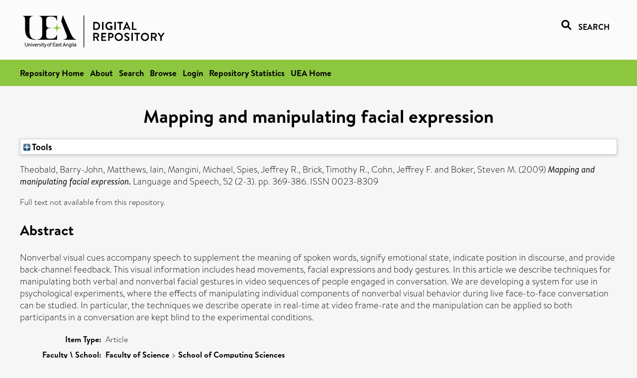

--- FILE ---
content_type: text/html; charset=utf-8
request_url: https://ueaeprints.uea.ac.uk/id/eprint/23741/
body_size: 23925
content:
<!DOCTYPE html PUBLIC "-//W3C//DTD XHTML 1.0 Transitional//EN" "http://www.w3.org/TR/xhtml1/DTD/xhtml1-transitional.dtd">
<html xmlns="http://www.w3.org/1999/xhtml" lang="en">
<head>

    <title> Mapping and manipulating facial expression  - UEA Digital Repository</title>
    <link rel="icon" href="/favicon.ico" type="image/x-icon" />
    <link rel="shortcut icon" href="/favicon.ico" type="image/x-icon" />
    <link rel="Top" href="https://ueaeprints.uea.ac.uk/" />
    <link rel="Search" href="https://ueaeprints.uea.ac.uk/cgi/facet/simple2" />
    <meta name="eprints.eprintid" content="23741" />
<meta name="eprints.rev_number" content="53" />
<meta name="eprints.eprint_status" content="archive" />
<meta name="eprints.userid" content="993" />
<meta name="eprints.importid" content="604" />
<meta name="eprints.source" content="pure" />
<meta name="eprints.dir" content="disk0/00/02/37/41" />
<meta name="eprints.datestamp" content="2011-03-10 08:50:05" />
<meta name="eprints.lastmod" content="2025-10-13 01:32:49" />
<meta name="eprints.status_changed" content="2011-03-10 08:50:05" />
<meta name="eprints.type" content="article" />
<meta name="eprints.metadata_visibility" content="show" />
<meta name="eprints.creators_name" content="Theobald, Barry-John" />
<meta name="eprints.creators_name" content="Matthews, Iain" />
<meta name="eprints.creators_name" content="Mangini, Michael" />
<meta name="eprints.creators_name" content="Spies, Jeffrey R." />
<meta name="eprints.creators_name" content="Brick, Timothy R." />
<meta name="eprints.creators_name" content="Cohn, Jeffrey F." />
<meta name="eprints.creators_name" content="Boker, Steven M." />
<meta name="eprints.title" content="Mapping and manipulating facial expression" />
<meta name="eprints.ispublished" content="pub" />
<meta name="eprints.divisions" content="CMP" />
<meta name="eprints.abstract" content="Nonverbal visual cues accompany speech to supplement the meaning of spoken words, signify emotional state, indicate position in discourse, and provide back-channel feedback. This visual information includes head movements, facial expressions and body gestures. In this article we describe techniques for manipulating both verbal and nonverbal facial gestures in video sequences of people engaged in conversation. We are developing a system for use in psychological experiments, where the effects of manipulating individual components of nonverbal visual behavior during live face-to-face conversation can be studied. In particular, the techniques we describe operate in real-time at video frame-rate and the manipulation can be applied so both participants in a conversation are kept blind to the experimental conditions." />
<meta name="eprints.date" content="2009" />
<meta name="eprints.date_type" content="published" />
<meta name="eprints.id_number" content="10.1177/0023830909103181" />
<meta name="eprints.research_group" content="RGGVS" />
<meta name="eprints.creators_search_name" content="Theobald, Barry-John" />
<meta name="eprints.creators_search_name" content="Matthews, Iain" />
<meta name="eprints.creators_search_name" content="Mangini, Michael" />
<meta name="eprints.creators_search_name" content="Spies, Jeffrey R." />
<meta name="eprints.creators_search_name" content="Brick, Timothy R." />
<meta name="eprints.creators_search_name" content="Cohn, Jeffrey F." />
<meta name="eprints.creators_search_name" content="Boker, Steven M." />
<meta name="eprints.full_text_status" content="none" />
<meta name="eprints.publication" content="Language and Speech" />
<meta name="eprints.volume" content="52" />
<meta name="eprints.number" content="2-3" />
<meta name="eprints.pagerange" content="369-386" />
<meta name="eprints.pages" content="18" />
<meta name="eprints.refereed" content="TRUE" />
<meta name="eprints.issn" content="0023-8309" />
<meta name="eprints.ids_id" content="10.1177/0023830909103181" />
<meta name="eprints.ids_id" content="0023-8309" />
<meta name="eprints.ids_id_type" content="doi" />
<meta name="eprints.ids_id_type" content="issn" />
<meta name="eprints.citation" content="  Theobald, Barry-John, Matthews, Iain, Mangini, Michael, Spies, Jeffrey R., Brick, Timothy R., Cohn, Jeffrey F. and Boker, Steven M.   (2009) Mapping and manipulating facial expression.  Language and Speech, 52 (2-3).  pp. 369-386.  ISSN 0023-8309     " />
<link rel="schema.DC" href="http://purl.org/DC/elements/1.0/" />
<meta name="DC.relation" content="https://ueaeprints.uea.ac.uk/id/eprint/23741/" />
<meta name="DC.title" content="Mapping and manipulating facial expression" />
<meta name="DC.creator" content="Theobald, Barry-John" />
<meta name="DC.creator" content="Matthews, Iain" />
<meta name="DC.creator" content="Mangini, Michael" />
<meta name="DC.creator" content="Spies, Jeffrey R." />
<meta name="DC.creator" content="Brick, Timothy R." />
<meta name="DC.creator" content="Cohn, Jeffrey F." />
<meta name="DC.creator" content="Boker, Steven M." />
<meta name="DC.description" content="Nonverbal visual cues accompany speech to supplement the meaning of spoken words, signify emotional state, indicate position in discourse, and provide back-channel feedback. This visual information includes head movements, facial expressions and body gestures. In this article we describe techniques for manipulating both verbal and nonverbal facial gestures in video sequences of people engaged in conversation. We are developing a system for use in psychological experiments, where the effects of manipulating individual components of nonverbal visual behavior during live face-to-face conversation can be studied. In particular, the techniques we describe operate in real-time at video frame-rate and the manipulation can be applied so both participants in a conversation are kept blind to the experimental conditions." />
<meta name="DC.date" content="2009" />
<meta name="DC.type" content="Article" />
<meta name="DC.type" content="PeerReviewed" />
<meta name="DC.identifier" content="  Theobald, Barry-John, Matthews, Iain, Mangini, Michael, Spies, Jeffrey R., Brick, Timothy R., Cohn, Jeffrey F. and Boker, Steven M.   (2009) Mapping and manipulating facial expression.  Language and Speech, 52 (2-3).  pp. 369-386.  ISSN 0023-8309     " />
<meta name="DC.relation" content="10.1177/0023830909103181" />
<meta name="DC.identifier" content="10.1177/0023830909103181" />
<meta name="DC.doi" content="10.1177/0023830909103181" />
<!-- Highwire Press meta tags -->
<meta name="citation_title" content="Mapping and manipulating facial expression" />
<meta name="citation_author" content="Theobald, Barry-John" />
<meta name="citation_author" content="Matthews, Iain" />
<meta name="citation_author" content="Mangini, Michael" />
<meta name="citation_author" content="Spies, Jeffrey R." />
<meta name="citation_author" content="Brick, Timothy R." />
<meta name="citation_author" content="Cohn, Jeffrey F." />
<meta name="citation_author" content="Boker, Steven M." />
<meta name="citation_publication_date" content="2009" />
<meta name="citation_online_date" content="2011/03/10" />
<meta name="citation_journal_title" content="Language and Speech" />
<meta name="citation_issn" content="0023-8309" />
<meta name="citation_volume" content="52" />
<meta name="citation_issue" content="2-3" />
<meta name="citation_firstpage" content="369" />
<meta name="citation_lastpage" content="386" />
<meta name="citation_date" content="2009" />
<meta name="citation_cover_date" content="2009" />
<meta name="citation_doi" content="10.1177/0023830909103181" />
<meta name="citation_abstract" content="Nonverbal visual cues accompany speech to supplement the meaning of spoken words, signify emotional state, indicate position in discourse, and provide back-channel feedback. This visual information includes head movements, facial expressions and body gestures. In this article we describe techniques for manipulating both verbal and nonverbal facial gestures in video sequences of people engaged in conversation. We are developing a system for use in psychological experiments, where the effects of manipulating individual components of nonverbal visual behavior during live face-to-face conversation can be studied. In particular, the techniques we describe operate in real-time at video frame-rate and the manipulation can be applied so both participants in a conversation are kept blind to the experimental conditions." />
<!-- PRISM meta tags -->
<link rel="schema.prism" href="https://www.w3.org/submissions/2020/SUBM-prism-20200910/" />
<meta name="prism.dateReceived" content="2011-03-10T08:50:05" />
<meta name="prism.modificationDate" content="2025-10-13T01:32:49" />
<meta name="prism.pageRange" content="369-386" />
<meta name="prism.startingPage" content="369" />
<meta name="prism.endingPage" content="386" />
<meta name="prism.pageCount" content="18" />
<meta name="prism.doi" content="10.1177/0023830909103181" />
<meta name="prism.issn" content="0023-8309" />
<meta name="prism.publicationName" content="Language and Speech" />
<meta name="prism.volume" content="52" />
<meta name="prism.number" content="2-3" />
<link rel="alternate" href="https://ueaeprints.uea.ac.uk/cgi/export/eprint/23741/DC/uea-eprint-23741.txt" type="text/plain; charset=utf-8" title="Dublin Core" />
<link rel="alternate" href="https://ueaeprints.uea.ac.uk/cgi/export/eprint/23741/DIDL/uea-eprint-23741.xml" type="text/xml; charset=utf-8" title="MPEG-21 DIDL" />
<link rel="alternate" href="https://ueaeprints.uea.ac.uk/cgi/export/eprint/23741/Text/uea-eprint-23741.txt" type="text/plain; charset=utf-8" title="ASCII Citation" />
<link rel="alternate" href="https://ueaeprints.uea.ac.uk/cgi/export/eprint/23741/CSV/uea-eprint-23741.csv" type="text/csv; charset=utf-8" title="Multiline CSV" />
<link rel="alternate" href="https://ueaeprints.uea.ac.uk/cgi/export/eprint/23741/COinS/uea-eprint-23741.txt" type="text/plain; charset=utf-8" title="OpenURL ContextObject in Span" />
<link rel="alternate" href="https://ueaeprints.uea.ac.uk/cgi/export/eprint/23741/HTML/uea-eprint-23741.html" type="text/html; charset=utf-8" title="HTML Citation" />
<link rel="alternate" href="https://ueaeprints.uea.ac.uk/cgi/export/eprint/23741/METS/uea-eprint-23741.xml" type="text/xml; charset=utf-8" title="METS" />
<link rel="alternate" href="https://ueaeprints.uea.ac.uk/cgi/export/eprint/23741/RDFXML/uea-eprint-23741.rdf" type="application/rdf+xml" title="RDF+XML" />
<link rel="alternate" href="https://ueaeprints.uea.ac.uk/cgi/export/eprint/23741/BibTeX/uea-eprint-23741.bib" type="text/plain; charset=utf-8" title="BibTeX" />
<link rel="alternate" href="https://ueaeprints.uea.ac.uk/cgi/export/eprint/23741/XML/uea-eprint-23741.xml" type="application/vnd.eprints.data+xml; charset=utf-8" title="EP3 XML" />
<link rel="alternate" href="https://ueaeprints.uea.ac.uk/cgi/export/eprint/23741/RDFNT/uea-eprint-23741.nt" type="text/plain" title="RDF+N-Triples" />
<link rel="alternate" href="https://ueaeprints.uea.ac.uk/cgi/export/eprint/23741/Simple/uea-eprint-23741.txt" type="text/plain; charset=utf-8" title="Simple Metadata" />
<link rel="alternate" href="https://ueaeprints.uea.ac.uk/cgi/export/eprint/23741/Refer/uea-eprint-23741.refer" type="text/plain" title="Refer" />
<link rel="alternate" href="https://ueaeprints.uea.ac.uk/cgi/export/eprint/23741/ContextObject/uea-eprint-23741.xml" type="text/xml; charset=utf-8" title="OpenURL ContextObject" />
<link rel="alternate" href="https://ueaeprints.uea.ac.uk/cgi/export/eprint/23741/MODS/uea-eprint-23741.xml" type="text/xml; charset=utf-8" title="MODS" />
<link rel="alternate" href="https://ueaeprints.uea.ac.uk/cgi/export/eprint/23741/RDFN3/uea-eprint-23741.n3" type="text/n3" title="RDF+N3" />
<link rel="alternate" href="https://ueaeprints.uea.ac.uk/cgi/export/eprint/23741/JSON/uea-eprint-23741.js" type="application/json; charset=utf-8" title="JSON" />
<link rel="alternate" href="https://ueaeprints.uea.ac.uk/cgi/export/eprint/23741/EndNote/uea-eprint-23741.enw" type="text/plain; charset=utf-8" title="EndNote" />
<link rel="alternate" href="https://ueaeprints.uea.ac.uk/cgi/export/eprint/23741/RIS/uea-eprint-23741.ris" type="text/plain" title="Reference Manager" />
<link rel="alternate" href="https://ueaeprints.uea.ac.uk/cgi/export/eprint/23741/RefWorks/uea-eprint-23741.ref" type="text/plain" title="RefWorks" />
<link rel="Top" href="https://ueaeprints.uea.ac.uk/" />
    <link rel="Sword" href="https://ueaeprints.uea.ac.uk/sword-app/servicedocument" />
    <link rel="SwordDeposit" href="https://ueaeprints.uea.ac.uk/id/contents" />
    <link rel="Search" type="text/html" href="https://ueaeprints.uea.ac.uk/cgi/search" />
    <link rel="Search" type="application/opensearchdescription+xml" href="https://ueaeprints.uea.ac.uk/cgi/opensearchdescription" title="UEA Digital Repository" />
    <script type="text/javascript" src="https://www.google.com/jsapi">
//padder
</script><script type="text/javascript">
// <![CDATA[
google.charts.load("current", {packages:["corechart", "geochart"]});
// ]]></script><script type="text/javascript">
// <![CDATA[
var eprints_http_root = "https://ueaeprints.uea.ac.uk";
var eprints_http_cgiroot = "https://ueaeprints.uea.ac.uk/cgi";
var eprints_oai_archive_id = "ueaeprints.uea.ac.uk";
var eprints_logged_in = false;
var eprints_logged_in_userid = 0; 
var eprints_logged_in_username = ""; 
var eprints_logged_in_usertype = ""; 
// ]]></script>
    <style type="text/css">.ep_logged_in { display: none }</style>
    <link rel="stylesheet" type="text/css" href="/style/auto-3.4.3.css" />
    <script type="text/javascript" src="/javascript/auto-3.4.3.js">
//padder
</script>
    <!--[if lte IE 6]>
        <link rel="stylesheet" type="text/css" href="/style/ie6.css" />
   <![endif]-->
    <meta name="Generator" content="EPrints 3.4.3" />
    <meta http-equiv="Content-Type" content="text/html; charset=UTF-8" />
    <meta http-equiv="Content-Language" content="en" />
    

</head>


  <body>
  <div id="page-container">
  <div id="content-wrap">
  <header>

  <div id="header-banner">
    <div id="banner-logo-search">
      <div id="header-logo">
        <a href="https://ueaeprints.uea.ac.uk">
		<!--          <img alt="University of East Anglia logo" src="https://www.uea.ac.uk/o/uea-website-theme/images/color_schemes/generic-pages-templates-black-logo/logo.png"/>-->
		<img alt="University of East Anglia logo" src="https://ueaeprints.uea.ac.uk/images/Logo-transparent.png" />
        </a>
      </div>
      <div id="header-search">
	      <a href="/cgi/facet/simple2" alt="link to search page, search link, search icon, search, faceted simple search" style="text-decoration: none;font-weight: 600;text-transform: uppercase;">
<svg viewBox="0 0 512 512" height="20"><!--! Font Awesome Pro 6.1.2 by @fontawesome - https://fontawesome.com License - https://fontawesome.com/license (Commercial License) Copyright 2022 Fonticons, Inc. --><path d="M500.3 443.7l-119.7-119.7c27.22-40.41 40.65-90.9 33.46-144.7C401.8 87.79 326.8 13.32 235.2 1.723C99.01-15.51-15.51 99.01 1.724 235.2c11.6 91.64 86.08 166.7 177.6 178.9c53.8 7.189 104.3-6.236 144.7-33.46l119.7 119.7c15.62 15.62 40.95 15.62 56.57 0C515.9 484.7 515.9 459.3 500.3 443.7zM79.1 208c0-70.58 57.42-128 128-128s128 57.42 128 128c0 70.58-57.42 128-128 128S79.1 278.6 79.1 208z"></path></svg>
<span style="padding-left: 10px;">Search</span>
</a>

      </div>
    </div>
  </div>
  </header>
  <div id="banner-tools-container">
    <div id="banner-eprints-tools">
      <ul class="ep_tm_key_tools" id="ep_tm_menu_tools" role="toolbar"><li><a href="/cgi/users/home">Login</a></li><li><a href="https://ueaeprints.uea.ac.uk/cgi/stats/report">Repository Statistics</a></li></ul>
    </div>
  </div>

  <div id="wrapper-page-content">
    <div id="page-content">
      <h1>

Mapping and manipulating facial expression

</h1>
      <div class="ep_summary_content"><div class="ep_summary_content_left"></div><div class="ep_summary_content_right"></div><div class="ep_summary_content_top"><div class="ep_summary_box " id="ep_summary_box_1"><div class="ep_summary_box_title"><div class="ep_no_js">Tools</div><div class="ep_only_js" id="ep_summary_box_1_colbar" style="display: none"><a class="ep_box_collapse_link" onclick="EPJS_blur(event); EPJS_toggleSlideScroll('ep_summary_box_1_content',true,'ep_summary_box_1');EPJS_toggle('ep_summary_box_1_colbar',true);EPJS_toggle('ep_summary_box_1_bar',false);return false" href="#"><img alt="-" src="/style/images/minus.png" border="0" /> Tools</a></div><div class="ep_only_js" id="ep_summary_box_1_bar"><a class="ep_box_collapse_link" onclick="EPJS_blur(event); EPJS_toggleSlideScroll('ep_summary_box_1_content',false,'ep_summary_box_1');EPJS_toggle('ep_summary_box_1_colbar',false);EPJS_toggle('ep_summary_box_1_bar',true);return false" href="#"><img alt="+" src="/style/images/plus.png" border="0" /> Tools</a></div></div><div class="ep_summary_box_body" id="ep_summary_box_1_content" style="display: none"><div id="ep_summary_box_1_content_inner"><div class="ep_block" style="margin-bottom: 1em"><form method="get" accept-charset="utf-8" action="https://ueaeprints.uea.ac.uk/cgi/export_redirect">
  <input name="eprintid" id="eprintid" value="23741" type="hidden" />
  <select name="format">
    <option value="DC">Dublin Core</option>
    <option value="DIDL">MPEG-21 DIDL</option>
    <option value="Text">ASCII Citation</option>
    <option value="CSV">Multiline CSV</option>
    <option value="COinS">OpenURL ContextObject in Span</option>
    <option value="HTML">HTML Citation</option>
    <option value="METS">METS</option>
    <option value="RDFXML">RDF+XML</option>
    <option value="BibTeX">BibTeX</option>
    <option value="XML">EP3 XML</option>
    <option value="RDFNT">RDF+N-Triples</option>
    <option value="Simple">Simple Metadata</option>
    <option value="Refer">Refer</option>
    <option value="ContextObject">OpenURL ContextObject</option>
    <option value="MODS">MODS</option>
    <option value="RDFN3">RDF+N3</option>
    <option value="JSON">JSON</option>
    <option value="EndNote">EndNote</option>
    <option value="RIS">Reference Manager</option>
    <option value="RefWorks">RefWorks</option>
  </select>
  <input type="submit" value="Export" class="ep_form_action_button" />
</form></div></div></div></div></div><div class="ep_summary_content_main">

  <p style="margin-bottom: 1em">
    


    <span class="person"><span class="person_name">Theobald, Barry-John</span></span>, <span class="person"><span class="person_name">Matthews, Iain</span></span>, <span class="person"><span class="person_name">Mangini, Michael</span></span>, <span class="person"><span class="person_name">Spies, Jeffrey R.</span></span>, <span class="person"><span class="person_name">Brick, Timothy R.</span></span>, <span class="person"><span class="person_name">Cohn, Jeffrey F.</span></span> and <span class="person"><span class="person_name">Boker, Steven M.</span></span>
    
  

(2009)

<em>Mapping and manipulating facial expression.</em>


    Language and Speech, 52 (2-3).
     pp. 369-386.
     ISSN 0023-8309
  


  



  </p>

  

  

    
      Full text not available from this repository.
      
    
  
    

  

  

  
    <h2>Abstract</h2>
    <p style="text-align: left; margin: 1em auto 0em auto">Nonverbal visual cues accompany speech to supplement the meaning of spoken words, signify emotional state, indicate position in discourse, and provide back-channel feedback. This visual information includes head movements, facial expressions and body gestures. In this article we describe techniques for manipulating both verbal and nonverbal facial gestures in video sequences of people engaged in conversation. We are developing a system for use in psychological experiments, where the effects of manipulating individual components of nonverbal visual behavior during live face-to-face conversation can be studied. In particular, the techniques we describe operate in real-time at video frame-rate and the manipulation can be applied so both participants in a conversation are kept blind to the experimental conditions.</p>
  

  <table style="margin-bottom: 1em; margin-top: 1em;" cellpadding="3">
    <tr>
      <th align="right">Item Type:</th>
      <td>
        Article
        
        
        
      </td>
    </tr>
    
    
      
    
      
    
      
    
      
    
      
        <tr>
          <th align="right">Faculty \ School:</th>
          <td valign="top"><a href="https://ueaeprints.uea.ac.uk/view/divisions/SCI/">Faculty of Science</a> &gt; <a href="https://ueaeprints.uea.ac.uk/view/divisions/CMP/">School of Computing Sciences</a></td>
        </tr>
      
    
      
        <tr>
          <th align="right">UEA Research Groups:</th>
          <td valign="top"><a href="https://ueaeprints.uea.ac.uk/view/research_group/RGSCI/">Faculty of Science</a> &gt; <a href="https://ueaeprints.uea.ac.uk/view/research_group/SCIRG/">Research Groups</a> &gt; <a href="https://ueaeprints.uea.ac.uk/view/research_group/RGGVS/">Visual Computing and Signal Processing</a></td>
        </tr>
      
    
      
    
      
    
      
        <tr>
          <th align="right">Depositing User:</th>
          <td valign="top">

<a href="https://ueaeprints.uea.ac.uk/cgi/users/home?screen=User::View&amp;userid=993"><span class="ep_name_citation"><span class="person_name">Vishal Gautam</span></span></a>

</td>
        </tr>
      
    
      
        <tr>
          <th align="right">Date Deposited:</th>
          <td valign="top">10 Mar 2011 08:50</td>
        </tr>
      
    
      
        <tr>
          <th align="right">Last Modified:</th>
          <td valign="top">13 Oct 2025 01:32</td>
        </tr>
      
    
    <tr>
      <th align="right">URI:</th>
      <td valign="top"><a href="https://ueaeprints.uea.ac.uk/id/eprint/23741">https://ueaeprints.uea.ac.uk/id/eprint/23741</a></td>
    </tr>
    <tr>
      <th align="right">DOI:</th>
      <td valign="top"><a href="https://doi.org/10.1177/0023830909103181" target="_blank">10.1177/0023830909103181</a></td>
    </tr>
  </table>

  
  

  

  
    <h3>Actions (login required)</h3>
    <table class="ep_summary_page_actions">
    
      <tr>
        <td><a href="/cgi/users/home?screen=EPrint%3A%3AView&amp;eprintid=23741"><img src="/style/images/action_view.png" alt="View Item" class="ep_form_action_icon" role="button" /></a></td>
        <td>View Item</td>
      </tr>
    
    </table>
  

</div><div class="ep_summary_content_bottom"></div><div class="ep_summary_content_after"></div></div>
    </div>
  </div>

</div>

<footer id="footer" class="footer" role="contentinfo" data-swiftype-index="false">
    <div class="container">
        <div class="row">
            <div class="col-xs-12">
                <p id="footer-copyright"> © UEA. All rights reserved. University of East Anglia, Norwich Research Park, Norwich, Norfolk, NR4
                    7TJ, UK <span class="visible-lg-*">|</span> +44 (0) 1603 456161 </p>
                <ul class="footer_links">
                    <li><a href="https://www.uea.ac.uk/about/university-information/statutory-and-legal/website" target="_blank">Accessibility</a></li> | <li><a href="https://www.uea.ac.uk/about/university-information/statutory-legal-policies" target="_blank">Legal Statements</a></li> | <li><a href="https://www.uea.ac.uk/about/university-information/statutory-legal-policies/modern-slavery-statement" target="_blank">Statement on Modern Slavery</a></li> | <li><a href="https://www.uea.ac.uk/about/university-information/statutory-and-legal/website" target="_blank">Cookie Policy</a></li> | <li><a href="https://www.uea.ac.uk/about/university-information/statutory-and-legal/data-protection" target="_blank">Data Protection</a></li>
                </ul>
            </div>
        </div>
    </div>
</footer>
  
  </div>
  </body>
</html>